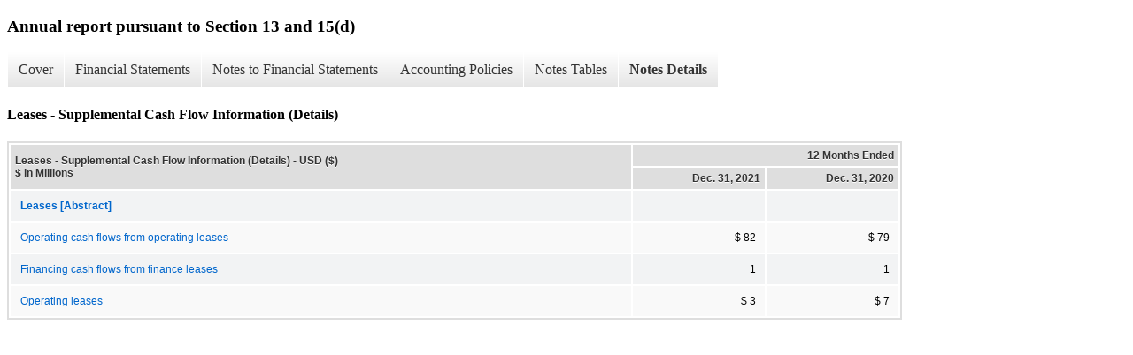

--- FILE ---
content_type: text/html;charset=UTF-8
request_url: https://investor.siriusxm.com/sec-filings/annual-reports/xbrl_doc_only/2901
body_size: 3239
content:
<!DOCTYPE html>
<html>
    <head>
        <title>Sirius XM Holdings Inc. Annual report pursuant to Section 13 and 15(d)</title>
        <link href="https://ir.stockpr.com/siriusxm/stylesheets/ir.stockpr.css" rel="stylesheet" type="text/css">
        <script src="https://ir.stockpr.com/javascripts/ir.js"></script>
        <link rel="stylesheet" type="text/css" href="https://ir.stockpr.com/stylesheets/xbrl.css">
        <script src="https://d1io3yog0oux5.cloudfront.net/_2e76304a3475b5f9adefcb78f70d1217/siriusxm/files/theme/js/aside/ir/_js/all.js"></script>
    </head>
    <body>
        <div class="xbrl-content">
            <h3>Annual report pursuant to Section 13 and 15(d)</h3>
            <div id="xbrl-menu-top">
                <div class="navigation">
                    <ul class="xbrl-sf-menu">
                        
                            <li>
                                <a class="menu-item " href="/sec-filings/annual-reports/xbrl_doc_only/2832">Cover</a>
                                <ul class="submenu">
                                                                            <li><a href="/sec-filings/annual-reports/xbrl_doc_only/2832">Cover</a></li>
                                                                            <li><a href="/sec-filings/annual-reports/xbrl_doc_only/2833">Audit Information</a></li>
                                                                    </ul>
                            </li>
                                                    <li>
                                <a class="menu-item " href="/sec-filings/annual-reports/xbrl_doc_only/2834">Financial Statements</a>
                                <ul class="submenu">
                                                                            <li><a href="/sec-filings/annual-reports/xbrl_doc_only/2834">CONSOLIDATED STATEMENTS OF COMPREHENSIVE INCOME</a></li>
                                                                            <li><a href="/sec-filings/annual-reports/xbrl_doc_only/2835">CONSOLIDATED BALANCE SHEETS</a></li>
                                                                            <li><a href="/sec-filings/annual-reports/xbrl_doc_only/2836">CONSOLIDATED BALANCE SHEETS (Parenthetical)</a></li>
                                                                            <li><a href="/sec-filings/annual-reports/xbrl_doc_only/2837">CONSOLIDATED STATEMENT OF STOCKHOLDERS??? EQUITY (DEFICIT)</a></li>
                                                                            <li><a href="/sec-filings/annual-reports/xbrl_doc_only/2838">CONSOLIDATED STATEMENT OF STOCKHOLDERS??? EQUITY (DEFICIT) (Parenthetical)</a></li>
                                                                            <li><a href="/sec-filings/annual-reports/xbrl_doc_only/2839">CONSOLIDATED STATEMENTS OF CASH FLOWS</a></li>
                                                                            <li><a href="/sec-filings/annual-reports/xbrl_doc_only/2840">CONSOLIDATED STATEMENTS OF CASH FLOWS (Parenthetical)</a></li>
                                                                    </ul>
                            </li>
                                                    <li>
                                <a class="menu-item " href="/sec-filings/annual-reports/xbrl_doc_only/2841">Notes to Financial Statements</a>
                                <ul class="submenu">
                                                                            <li><a href="/sec-filings/annual-reports/xbrl_doc_only/2841">Business &amp; Basis of Presentation</a></li>
                                                                            <li><a href="/sec-filings/annual-reports/xbrl_doc_only/2842">Summary of Significant Accounting Policies</a></li>
                                                                            <li><a href="/sec-filings/annual-reports/xbrl_doc_only/2843">Acquisitions</a></li>
                                                                            <li><a href="/sec-filings/annual-reports/xbrl_doc_only/2844">Fair Value Measurements</a></li>
                                                                            <li><a href="/sec-filings/annual-reports/xbrl_doc_only/2845">Restructuring Costs</a></li>
                                                                            <li><a href="/sec-filings/annual-reports/xbrl_doc_only/2846">Earnings per Share</a></li>
                                                                            <li><a href="/sec-filings/annual-reports/xbrl_doc_only/2847">Receivables, net</a></li>
                                                                            <li><a href="/sec-filings/annual-reports/xbrl_doc_only/2848">Goodwill</a></li>
                                                                            <li><a href="/sec-filings/annual-reports/xbrl_doc_only/2849">Intangible Assets</a></li>
                                                                            <li><a href="/sec-filings/annual-reports/xbrl_doc_only/2850">Property and Equipment</a></li>
                                                                            <li><a href="/sec-filings/annual-reports/xbrl_doc_only/2851">Leases</a></li>
                                                                            <li><a href="/sec-filings/annual-reports/xbrl_doc_only/2852">Related Party Transactions</a></li>
                                                                            <li><a href="/sec-filings/annual-reports/xbrl_doc_only/2853">Debt</a></li>
                                                                            <li><a href="/sec-filings/annual-reports/xbrl_doc_only/2854">Stockholders&#039; Equity</a></li>
                                                                            <li><a href="/sec-filings/annual-reports/xbrl_doc_only/2855">Benefit Plans</a></li>
                                                                            <li><a href="/sec-filings/annual-reports/xbrl_doc_only/2856">Commitments and Contingencies</a></li>
                                                                            <li><a href="/sec-filings/annual-reports/xbrl_doc_only/2857">Income Taxes</a></li>
                                                                            <li><a href="/sec-filings/annual-reports/xbrl_doc_only/2858">Segments and Geographic Information</a></li>
                                                                            <li><a href="/sec-filings/annual-reports/xbrl_doc_only/2859">Subsequent Events</a></li>
                                                                            <li><a href="/sec-filings/annual-reports/xbrl_doc_only/2860">Schedule II - Schedule of Valuation and Qualifying Accounts</a></li>
                                                                    </ul>
                            </li>
                                                    <li>
                                <a class="menu-item " href="/sec-filings/annual-reports/xbrl_doc_only/2861">Accounting Policies</a>
                                <ul class="submenu">
                                                                            <li><a href="/sec-filings/annual-reports/xbrl_doc_only/2861">Summary of Significant Accounting Policies (Policies)</a></li>
                                                                    </ul>
                            </li>
                                                    <li>
                                <a class="menu-item " href="/sec-filings/annual-reports/xbrl_doc_only/2862">Notes Tables</a>
                                <ul class="submenu">
                                                                            <li><a href="/sec-filings/annual-reports/xbrl_doc_only/2862">Summary of Significant Accounting Policies (Tables)</a></li>
                                                                            <li><a href="/sec-filings/annual-reports/xbrl_doc_only/2863">Acquisitions (Tables)</a></li>
                                                                            <li><a href="/sec-filings/annual-reports/xbrl_doc_only/2864">Fair Value Measurements (Tables)</a></li>
                                                                            <li><a href="/sec-filings/annual-reports/xbrl_doc_only/2865">Earnings per Share (Tables)</a></li>
                                                                            <li><a href="/sec-filings/annual-reports/xbrl_doc_only/2866">Receivables, net (Tables)</a></li>
                                                                            <li><a href="/sec-filings/annual-reports/xbrl_doc_only/2867">Goodwill (Tables)</a></li>
                                                                            <li><a href="/sec-filings/annual-reports/xbrl_doc_only/2868">Intangible Assets (Tables)</a></li>
                                                                            <li><a href="/sec-filings/annual-reports/xbrl_doc_only/2869">Property and Equipment (Tables)</a></li>
                                                                            <li><a href="/sec-filings/annual-reports/xbrl_doc_only/2870">Leases (Tables)</a></li>
                                                                            <li><a href="/sec-filings/annual-reports/xbrl_doc_only/2871">Debt (Tables)</a></li>
                                                                            <li><a href="/sec-filings/annual-reports/xbrl_doc_only/2872">Stockholders&#039; Equity (Tables)</a></li>
                                                                            <li><a href="/sec-filings/annual-reports/xbrl_doc_only/2873">Benefit Plans (Tables)</a></li>
                                                                            <li><a href="/sec-filings/annual-reports/xbrl_doc_only/2874">Commitments and Contingencies (Tables)</a></li>
                                                                            <li><a href="/sec-filings/annual-reports/xbrl_doc_only/2875">Income Taxes (Tables)</a></li>
                                                                            <li><a href="/sec-filings/annual-reports/xbrl_doc_only/2876">Segments and Geographic Information (Tables)</a></li>
                                                                    </ul>
                            </li>
                                                    <li>
                                <a class="menu-item current" href="/sec-filings/annual-reports/xbrl_doc_only/2877">Notes Details</a>
                                <ul class="submenu">
                                                                            <li><a href="/sec-filings/annual-reports/xbrl_doc_only/2877">Business &amp; Basis of Presentation (Details)</a></li>
                                                                            <li><a href="/sec-filings/annual-reports/xbrl_doc_only/2878">Summary of Significant Accounting Policies - Additional Information (Details)</a></li>
                                                                            <li><a href="/sec-filings/annual-reports/xbrl_doc_only/2879">Summary of Significant Accounting Policies - Accumulated Other Comprehensive Income (Loss) (Details)</a></li>
                                                                            <li><a href="/sec-filings/annual-reports/xbrl_doc_only/2880">Acquisitions - Additional Information (Details)</a></li>
                                                                            <li><a href="/sec-filings/annual-reports/xbrl_doc_only/2881">Acquisitions - Schedule of Acquisition (Details)</a></li>
                                                                            <li><a href="/sec-filings/annual-reports/xbrl_doc_only/2882">Acquisitions - Consideration Transferred (Details)</a></li>
                                                                            <li><a href="/sec-filings/annual-reports/xbrl_doc_only/2883">Acquisitions - Pro Forma Information (Details)</a></li>
                                                                            <li><a href="/sec-filings/annual-reports/xbrl_doc_only/2884">Fair Value Measurements (Details)</a></li>
                                                                            <li><a href="/sec-filings/annual-reports/xbrl_doc_only/2885">Restructuring Costs (Details)</a></li>
                                                                            <li><a href="/sec-filings/annual-reports/xbrl_doc_only/2886">Earnings per Share - Additional Information (Details)</a></li>
                                                                            <li><a href="/sec-filings/annual-reports/xbrl_doc_only/2887">Earnings per Share - Schedule of Earnings Per Share (Details)</a></li>
                                                                            <li><a href="/sec-filings/annual-reports/xbrl_doc_only/2888">Receivables, net (Details)</a></li>
                                                                            <li><a href="/sec-filings/annual-reports/xbrl_doc_only/2889">Goodwill - Narrative (Details)</a></li>
                                                                            <li><a href="/sec-filings/annual-reports/xbrl_doc_only/2890">Goodwill - Rollforward (Details)</a></li>
                                                                            <li><a href="/sec-filings/annual-reports/xbrl_doc_only/2891">Intangible Assets - Summary of Intangible Assets (Details)</a></li>
                                                                            <li><a href="/sec-filings/annual-reports/xbrl_doc_only/2892">Intangible Assets - Indefinite Life Intangible Assets (Details)</a></li>
                                                                            <li><a href="/sec-filings/annual-reports/xbrl_doc_only/2893">Intangible Assets - Definite Life Intangible Assets (Details)</a></li>
                                                                            <li><a href="/sec-filings/annual-reports/xbrl_doc_only/2894">Intangible Assets - Expected Amortization Expense for Each of the Fiscal Years (Details)</a></li>
                                                                            <li><a href="/sec-filings/annual-reports/xbrl_doc_only/2895">Property and Equipment - Schedule of Estimated Useful Life (Details)</a></li>
                                                                            <li><a href="/sec-filings/annual-reports/xbrl_doc_only/2896">Property and Equipment - Additional Information (Details)</a></li>
                                                                            <li><a href="/sec-filings/annual-reports/xbrl_doc_only/2897">Property and Equipment - Schedule of Property and Equipment (Details)</a></li>
                                                                            <li><a href="/sec-filings/annual-reports/xbrl_doc_only/2898">Property and Equipment - Schedule of Construction in Progress (Details)</a></li>
                                                                            <li><a href="/sec-filings/annual-reports/xbrl_doc_only/2899">Leases - Additional Information (Details)</a></li>
                                                                            <li><a href="/sec-filings/annual-reports/xbrl_doc_only/2900">Leases - Components of Lease Expense (Details)</a></li>
                                                                            <li><a href="/sec-filings/annual-reports/xbrl_doc_only/2901">Leases - Supplemental Cash Flow Information (Details)</a></li>
                                                                            <li><a href="/sec-filings/annual-reports/xbrl_doc_only/2902">Leases - Supplemental Balance Sheet Information (Details)</a></li>
                                                                            <li><a href="/sec-filings/annual-reports/xbrl_doc_only/2903">Leases - Maturities of Lease Liabilities (Details)</a></li>
                                                                            <li><a href="/sec-filings/annual-reports/xbrl_doc_only/2904">Related Party Transactions - Additional Information (Details)</a></li>
                                                                            <li><a href="/sec-filings/annual-reports/xbrl_doc_only/2905">Debt - Schedule of Long-term Debt Instruments (Details)</a></li>
                                                                            <li><a href="/sec-filings/annual-reports/xbrl_doc_only/2906">Debt - Additional Information (Details)</a></li>
                                                                            <li><a href="/sec-filings/annual-reports/xbrl_doc_only/2907">Stockholders&#039; Equity - Common Stock (Details)</a></li>
                                                                            <li><a href="/sec-filings/annual-reports/xbrl_doc_only/2908">Stockholders&#039; Equity - Quarterly Dividends (Details)</a></li>
                                                                            <li><a href="/sec-filings/annual-reports/xbrl_doc_only/2909">Stockholders&#039; Equity - Stock Repurchase Program (Details)</a></li>
                                                                            <li><a href="/sec-filings/annual-reports/xbrl_doc_only/2910">Stockholders&#039; Equity - Schedule of Repurchase Agreements (Details)</a></li>
                                                                            <li><a href="/sec-filings/annual-reports/xbrl_doc_only/2911">Stockholders&#039; Equity - Preferred Stock (Details)</a></li>
                                                                            <li><a href="/sec-filings/annual-reports/xbrl_doc_only/2912">Benefit Plans - Additional Information (Details)</a></li>
                                                                            <li><a href="/sec-filings/annual-reports/xbrl_doc_only/2913">Benefit Plans - 2015 Long-Term Stock Incentive Plan (Details)</a></li>
                                                                            <li><a href="/sec-filings/annual-reports/xbrl_doc_only/2914">Benefit Plans - Other Plans (Details)</a></li>
                                                                            <li><a href="/sec-filings/annual-reports/xbrl_doc_only/2915">Benefit Plans - Fair Value of Options Granted (Details)</a></li>
                                                                            <li><a href="/sec-filings/annual-reports/xbrl_doc_only/2916">Benefit Plans - Stock Options Activity Under Share-Based Payment Plans (Details)</a></li>
                                                                            <li><a href="/sec-filings/annual-reports/xbrl_doc_only/2917">Benefit Plans - Summary of Restricted Stock Unit and Stock Award Activity (Details)</a></li>
                                                                            <li><a href="/sec-filings/annual-reports/xbrl_doc_only/2918">Benefit Plans - 401(k) Savings Plan (Details)</a></li>
                                                                            <li><a href="/sec-filings/annual-reports/xbrl_doc_only/2919">Benefit Plans - Sirius XM Holdings Inc. Deferred Compensation Plan (Details)</a></li>
                                                                            <li><a href="/sec-filings/annual-reports/xbrl_doc_only/2920">Commitments and Contingencies - Expected Contractual Cash Commitments (Details)</a></li>
                                                                            <li><a href="/sec-filings/annual-reports/xbrl_doc_only/2921">Commitments and Contingencies - Additional Information (Details)</a></li>
                                                                            <li><a href="/sec-filings/annual-reports/xbrl_doc_only/2922">Income Taxes - Additional Information (Details)</a></li>
                                                                            <li><a href="/sec-filings/annual-reports/xbrl_doc_only/2923">Income Taxes - Schedule of Components of Income Tax Expense (Details)</a></li>
                                                                            <li><a href="/sec-filings/annual-reports/xbrl_doc_only/2924">Income Taxes - Schedule of Effective Income Tax Rate Reconciliation (Details)</a></li>
                                                                            <li><a href="/sec-filings/annual-reports/xbrl_doc_only/2925">Income Taxes - Schedule of Deferred Tax Assets and Liabilities (Details)</a></li>
                                                                            <li><a href="/sec-filings/annual-reports/xbrl_doc_only/2926">Income Taxes - Summary of Income Tax Contingencies (Details)</a></li>
                                                                            <li><a href="/sec-filings/annual-reports/xbrl_doc_only/2927">Segments and Geographic Information - Additional Information (Details)</a></li>
                                                                            <li><a href="/sec-filings/annual-reports/xbrl_doc_only/2928">Segments and Geographic Information - Revenue and Profit by Segment (Details)</a></li>
                                                                            <li><a href="/sec-filings/annual-reports/xbrl_doc_only/2929">Segments and Geographic Information - Gross Profit to Consolidated Income Reconciliation (Details)</a></li>
                                                                            <li><a href="/sec-filings/annual-reports/xbrl_doc_only/2930">Subsequent Events (Details)</a></li>
                                                                            <li><a href="/sec-filings/annual-reports/xbrl_doc_only/2931">Schedule II - Schedule of Valuation and Qualifying Accounts (Details)</a></li>
                                                                    </ul>
                            </li>
                                            </ul>
                </div>
            </div>
            <div class="spr-xbrl-document">
                <h4>Leases - Supplemental Cash Flow Information (Details)</h4>
                


<title></title>




<span style="display: none;">v3.22.0.1</span><table class="report" border="0" cellspacing="2" id="idm139706361524440">
<tr>
<th class="tl" colspan="1" rowspan="2"><div style="width: 200px;"><strong>Leases - Supplemental Cash Flow Information (Details) - USD ($)<br> $ in Millions</strong></div></th>
<th class="th" colspan="2">12 Months Ended</th>
</tr>
<tr>
<th class="th"><div>Dec. 31, 2021</div></th>
<th class="th"><div>Dec. 31, 2020</div></th>
</tr>
<tr class="re">
<td class="pl " style="border-bottom: 0px;" valign="top"><a class="a" href="javascript:void(0);" onclick="top.Show.showAR( this, 'defref_us-gaap_LeasesAbstract', window );"><strong>Leases [Abstract]</strong></a></td>
<td class="text"> <span></span>
</td>
<td class="text"> <span></span>
</td>
</tr>
<tr class="ro">
<td class="pl " style="border-bottom: 0px;" valign="top"><a class="a" href="javascript:void(0);" onclick="top.Show.showAR( this, 'defref_us-gaap_OperatingLeasePayments', window );">Operating cash flows from operating leases</a></td>
<td class="nump">$ 82<span></span>
</td>
<td class="nump">$ 79<span></span>
</td>
</tr>
<tr class="re">
<td class="pl " style="border-bottom: 0px;" valign="top"><a class="a" href="javascript:void(0);" onclick="top.Show.showAR( this, 'defref_us-gaap_FinanceLeasePrincipalPayments', window );">Financing cash flows from finance leases</a></td>
<td class="nump">1<span></span>
</td>
<td class="nump">1<span></span>
</td>
</tr>
<tr class="ro">
<td class="pl " style="border-bottom: 0px;" valign="top"><a class="a" href="javascript:void(0);" onclick="top.Show.showAR( this, 'defref_us-gaap_RightOfUseAssetObtainedInExchangeForOperatingLeaseLiability', window );">Operating leases</a></td>
<td class="nump">$ 3<span></span>
</td>
<td class="nump">$ 7<span></span>
</td>
</tr>
</table>
<div style="display: none;">
<table border="0" cellpadding="0" cellspacing="0" class="authRefData" style="display: none;" id="defref_us-gaap_FinanceLeasePrincipalPayments">
<tr><td class="hide"><a style="color: white;" href="javascript:void(0);" onclick="top.Show.hideAR();">X</a></td></tr>
<tr><td><div class="body" style="padding: 2px;">
<a href="javascript:void(0);" onclick="top.Show.toggleNext( this );">- Definition</a><div><p>Amount of cash outflow for principal payment on finance lease.</p></div>
<a href="javascript:void(0);" onclick="top.Show.toggleNext( this );">+ References</a><div style="display: none;"><p>Reference 1: http://www.xbrl.org/2003/role/disclosureRef<br> -Publisher FASB<br> -Name Accounting Standards Codification<br> -Topic 842<br> -SubTopic 20<br> -Section 45<br> -Paragraph 5<br> -Subparagraph (a)<br> -URI http://asc.fasb.org/extlink&amp;oid=123391704&amp;loc=SL77918643-209977<br><br>Reference 2: http://www.xbrl.org/2003/role/disclosureRef<br> -Publisher FASB<br> -Name Accounting Standards Codification<br> -Topic 842<br> -SubTopic 20<br> -Section 50<br> -Paragraph 4<br> -Subparagraph (g)(1)<br> -URI http://asc.fasb.org/extlink&amp;oid=123408670&amp;loc=SL77918686-209980<br></p></div>
<a href="javascript:void(0);" onclick="top.Show.toggleNext( this );">+ Details</a><div style="display: none;"><table border="0" cellpadding="0" cellspacing="0">
<tr>
<td><strong> Name:</strong></td>
<td style="white-space:nowrap;">us-gaap_FinanceLeasePrincipalPayments</td>
</tr>
<tr>
<td style="padding-right: 4px;white-space:nowrap;"><strong> Namespace Prefix:</strong></td>
<td>us-gaap_</td>
</tr>
<tr>
<td><strong> Data Type:</strong></td>
<td>xbrli:monetaryItemType</td>
</tr>
<tr>
<td><strong> Balance Type:</strong></td>
<td>credit</td>
</tr>
<tr>
<td><strong> Period Type:</strong></td>
<td>duration</td>
</tr>
</table></div>
</div></td></tr>
</table>
<table border="0" cellpadding="0" cellspacing="0" class="authRefData" style="display: none;" id="defref_us-gaap_LeasesAbstract">
<tr><td class="hide"><a style="color: white;" href="javascript:void(0);" onclick="top.Show.hideAR();">X</a></td></tr>
<tr><td><div class="body" style="padding: 2px;">
<a href="javascript:void(0);" onclick="top.Show.toggleNext( this );">- References</a><div><p>No definition available.</p></div>
<a href="javascript:void(0);" onclick="top.Show.toggleNext( this );">+ Details</a><div style="display: none;"><table border="0" cellpadding="0" cellspacing="0">
<tr>
<td><strong> Name:</strong></td>
<td style="white-space:nowrap;">us-gaap_LeasesAbstract</td>
</tr>
<tr>
<td style="padding-right: 4px;white-space:nowrap;"><strong> Namespace Prefix:</strong></td>
<td>us-gaap_</td>
</tr>
<tr>
<td><strong> Data Type:</strong></td>
<td>xbrli:stringItemType</td>
</tr>
<tr>
<td><strong> Balance Type:</strong></td>
<td>na</td>
</tr>
<tr>
<td><strong> Period Type:</strong></td>
<td>duration</td>
</tr>
</table></div>
</div></td></tr>
</table>
<table border="0" cellpadding="0" cellspacing="0" class="authRefData" style="display: none;" id="defref_us-gaap_OperatingLeasePayments">
<tr><td class="hide"><a style="color: white;" href="javascript:void(0);" onclick="top.Show.hideAR();">X</a></td></tr>
<tr><td><div class="body" style="padding: 2px;">
<a href="javascript:void(0);" onclick="top.Show.toggleNext( this );">- Definition</a><div><p>Amount of cash outflow from operating lease, excluding payments to bring another asset to condition and location necessary for its intended use.</p></div>
<a href="javascript:void(0);" onclick="top.Show.toggleNext( this );">+ References</a><div style="display: none;"><p>Reference 1: http://www.xbrl.org/2003/role/disclosureRef<br> -Publisher FASB<br> -Name Accounting Standards Codification<br> -Topic 842<br> -SubTopic 20<br> -Section 45<br> -Paragraph 5<br> -Subparagraph (c)<br> -URI http://asc.fasb.org/extlink&amp;oid=123391704&amp;loc=SL77918643-209977<br><br>Reference 2: http://www.xbrl.org/2003/role/disclosureRef<br> -Publisher FASB<br> -Name Accounting Standards Codification<br> -Topic 842<br> -SubTopic 20<br> -Section 50<br> -Paragraph 4<br> -Subparagraph (g)(1)<br> -URI http://asc.fasb.org/extlink&amp;oid=123408670&amp;loc=SL77918686-209980<br></p></div>
<a href="javascript:void(0);" onclick="top.Show.toggleNext( this );">+ Details</a><div style="display: none;"><table border="0" cellpadding="0" cellspacing="0">
<tr>
<td><strong> Name:</strong></td>
<td style="white-space:nowrap;">us-gaap_OperatingLeasePayments</td>
</tr>
<tr>
<td style="padding-right: 4px;white-space:nowrap;"><strong> Namespace Prefix:</strong></td>
<td>us-gaap_</td>
</tr>
<tr>
<td><strong> Data Type:</strong></td>
<td>xbrli:monetaryItemType</td>
</tr>
<tr>
<td><strong> Balance Type:</strong></td>
<td>credit</td>
</tr>
<tr>
<td><strong> Period Type:</strong></td>
<td>duration</td>
</tr>
</table></div>
</div></td></tr>
</table>
<table border="0" cellpadding="0" cellspacing="0" class="authRefData" style="display: none;" id="defref_us-gaap_RightOfUseAssetObtainedInExchangeForOperatingLeaseLiability">
<tr><td class="hide"><a style="color: white;" href="javascript:void(0);" onclick="top.Show.hideAR();">X</a></td></tr>
<tr><td><div class="body" style="padding: 2px;">
<a href="javascript:void(0);" onclick="top.Show.toggleNext( this );">- Definition</a><div><p>Amount of increase in right-of-use asset obtained in exchange for operating lease liability.</p></div>
<a href="javascript:void(0);" onclick="top.Show.toggleNext( this );">+ References</a><div style="display: none;"><p>Reference 1: http://www.xbrl.org/2003/role/exampleRef<br> -Publisher FASB<br> -Name Accounting Standards Codification<br> -Topic 842<br> -SubTopic 20<br> -Section 55<br> -Paragraph 53<br> -URI http://asc.fasb.org/extlink&amp;oid=123414884&amp;loc=SL77918982-209971<br><br>Reference 2: http://www.xbrl.org/2003/role/disclosureRef<br> -Publisher FASB<br> -Name Accounting Standards Codification<br> -Topic 842<br> -SubTopic 20<br> -Section 50<br> -Paragraph 4<br> -Subparagraph (g)(2)<br> -URI http://asc.fasb.org/extlink&amp;oid=123408670&amp;loc=SL77918686-209980<br></p></div>
<a href="javascript:void(0);" onclick="top.Show.toggleNext( this );">+ Details</a><div style="display: none;"><table border="0" cellpadding="0" cellspacing="0">
<tr>
<td><strong> Name:</strong></td>
<td style="white-space:nowrap;">us-gaap_RightOfUseAssetObtainedInExchangeForOperatingLeaseLiability</td>
</tr>
<tr>
<td style="padding-right: 4px;white-space:nowrap;"><strong> Namespace Prefix:</strong></td>
<td>us-gaap_</td>
</tr>
<tr>
<td><strong> Data Type:</strong></td>
<td>xbrli:monetaryItemType</td>
</tr>
<tr>
<td><strong> Balance Type:</strong></td>
<td>debit</td>
</tr>
<tr>
<td><strong> Period Type:</strong></td>
<td>duration</td>
</tr>
</table></div>
</div></td></tr>
</table>
</div>


                <div style="clear:both;"></div>
            </div>
        </div>
    </body>
</html>